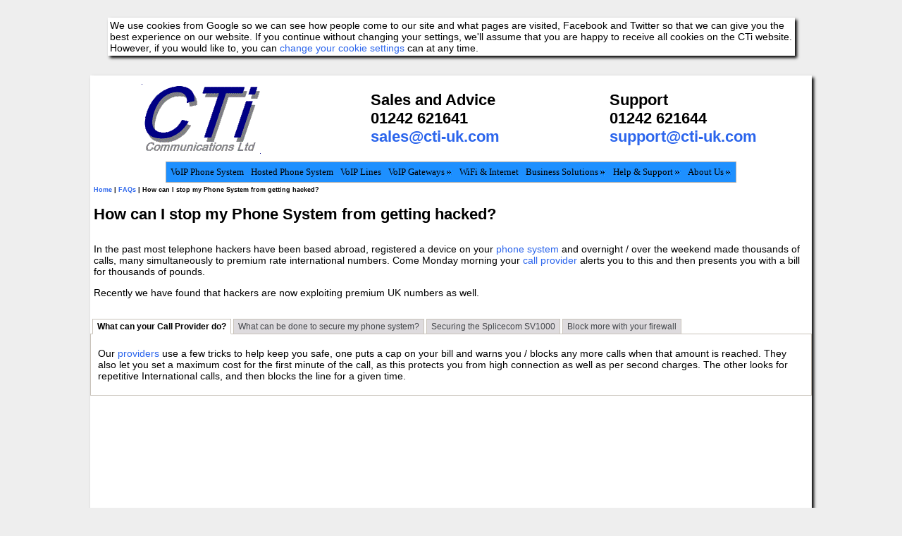

--- FILE ---
content_type: text/html; charset=UTF-8
request_url: https://www.cti-uk.com/faq/how-can-i-stop-my-phone-system-getting-hacked.php
body_size: 16064
content:

<!DOCTYPE html>
<html>
<head>
<meta https-equiv="Content-Type" content="text/html; charset=UTF-8" />
<meta name="keywords" content="how do i stop my phone system from getting hacked, stop phone system from getting hacked, stop phone system from being hacked, how do i stop my phone system getting hacked" />
<meta name="description" content="Tips to stop your phone system from getting hacked" />
<meta name="robots" content="index,follow" />
 <meta name="Copyright" content="2026 cti-uk.com" />
<meta name="Identifier-URL" content="https://www.cti-uk.com/" />
<meta name="Revisit-After" content="14 days" />
<meta name=viewport content="width=device-width, initial-scale=1" />

<link href='https://cti-uk.com/favicon.ico' rel='icon' type='image/x-icon'/>
<link rel="canonical" href="https://www.cti-uk.com/faq/how-can-i-stop-my-phone-system-getting-hacked.php" />


<title>How can I stop my phone system from being hacked? | FAQs</title>
<link rel="stylesheet" href="/scripts/style.css" type="text/css" />
<script type="text/javascript">

/* Optional: Temporarily hide the "tabber" class so it does not "flash"
   on the page as plain HTML. After tabber runs, the class is changed
   to "tabberlive" and it will appear.
*/
document.write('<style type="text/css">.tabber{display:none;}<\/style>');

var tabberOptions = {

  /* Optional: instead of letting tabber run during the onload event,
     we'll start it up manually. This can be useful because the onload
     even runs after all the images have finished loading, and we can
     run tabber at the bottom of our page to start it up faster. See the
     bottom of this page for more info. Note: this variable must be set
     BEFORE you include tabber.js.
  */
  'manualStartup':true,

  /* Optional: code to run after each tabber object has initialized */

  'onLoad': function(argsObj) {
    /* Display an alert only after tab2 */
    if (argsObj.tabber.id == 'tab2') {
      alert('Finished loading tab2!');
    }
  },

  /* Optional: code to run when the user clicks a tab. If this
     function returns boolean false then the tab will not be changed
     (the click is canceled). If you do not return a value or return
     something that is not boolean false, */

  'onClick': function(argsObj) {

    var t = argsObj.tabber; /* Tabber object */
    var id = t.id; /* ID of the main tabber DIV */
    var i = argsObj.index; /* Which tab was clicked (0 is the first tab) */
    var e = argsObj.event; /* Event object */

    if (id == 'tab2') {
      return confirm('Swtich to '+t.tabs[i].headingText+'?\nEvent type: '+e.type);
    }
  },

  /* Optional: set an ID for each tab navigation link */
  'addLinkId': true

};

</script>


<!-- Load the tabber code -->
<script type="text/javascript" src="/scripts/tabber.js"></script>

</head>

<!-- Google tag (gtag.js) -->
<script async src="https://www.googletagmanager.com/gtag/js?id=G-YC8CHSRKZ7"></script>
<script>
  window.dataLayer = window.dataLayer || [];
  function gtag(){dataLayer.push(arguments);}
  gtag('js', new Date());

  gtag('config', 'G-YC8CHSRKZ7');
</script>

<body><center><table "0" class="cookiewarn"><tr><td>We use cookies from Google so we can see how people come to our site and what pages are visited, Facebook and Twitter so that we can give you the best experience on our website. If you continue without changing your settings, we'll assume that you are happy to receive all cookies on the CTi website. However, if you would like to, you can <a href="http://www.aboutcookies.org/Default.aspx?page=1" target="_blank">change your cookie settings</a> can at any time.</tr></table><br>
<div class="flexcontainer">
	<div class="sticky">	<div class="row center">
        <div class="col col-span-253"><center><a href="/"><img style="padding-top: 12px;" src="/images/ctilogo.gif" border="0"></a></center></div>
        <div class="col col-span-253"><center><p class="header">Sales and Advice <br />01242 621641 <br /><a href="mailto:sales@cti-uk.com">sales@cti-uk.com</a></p></center></div><div class="col col-span-253"><center><p class="header">Support <br />01242 621644 <br /><a href="mailto:support@cti-uk.com">support@cti-uk.com</a></p></center></div>    </div>
    
        
    <div class="row center">
       <ul class="pureCssMenu" style="display: inline-block; z-index: 1;">
	        <li class="pureCssMenu"><a class="pureCssMenu" href="/voip-phone-system.php">VoIP Phone System</a></li>
			
			<li class="pureCssMenu"><a class="pureCssMenu" href="/hosted-phone-system.php">Hosted Phone System</a></li>
			
            <li class="pureCssMenui"><a class="pureCssMenui" href="/voip-lines.php">VoIP Lines</a></li>
	
			<li class="pureCssMenui"><a class="pureCssMenui" href="/voip-gateway.php"><span>VoIP Gateways</span></a>
				<ul class="pureCssMenum">
					<li class="pureCssMenui"><a class="pureCssMenui" href="/isdn-voip-gateway.php">ISDN VoIP Gateway</a></li>
					<li class="pureCssMenui"><a class="pureCssMenui" href="/analogue-voip-gateway.php">Analogue VoIP Gateway</a></li>
				</ul>
			</li>

		
			<li class="pureCssMenui"><a class="pureCssMenui" href="/business-solutions/business-wifi-internet.php">WiFi &amp; Internet</a></li>
			
			<li class="pureCssMenui"><a class="pureCssMenui" href="/business-solutions/"><span>Business Solutions</span></a>
				<ul class="pureCssMenum">
					<li class="pureCssMenui"><a class="pureCssMenui" href="/business-solutions/business-email.php">Email</a></li>
					<li class="pureCssMenui"><a class="pureCssMenui" href="/business-solutions/business-cloud-solution.php">Cloud Solution</a></li>
					<li class="pureCssMenui"><a class="pureCssMenui" href="/business-solutions/office-software.php">Office Software</a></li>
					<li class="pureCssMenui"><a class="pureCssMenui" href="/business-solutions/backup-disaster-recovery.php">Backup &amp; Disaster Recovery</a></li>
					<li class="pureCssMenui"><a class="pureCssMenui" href="/business-solutions/server-replacement.php">Server Replacement</a></li>
					<li class="pureCssMenui"><a class="pureCssMenui" href="/business-solutions/it-project-management.php">IT Project Management</a></li>
				</ul>
			</li>
			
						
			<li class="pureCssMenui"><a class="pureCssMenui" href="/support.php"><span>Help &amp; Support</span></a>
				<ul class="pureCssMenum">
					<li class="pureCssMenui"><a class="pureCssMenui" href="/support.php?type=outsourced">Fully Outsourced</a></li>
					<li class="pureCssMenui"><a class="pureCssMenui" href="/support.php?type=complimentary">Complimentary</a></li>
					<li class="pureCssMenui"><a class="pureCssMenui" href="/support.php?type=payg">Pay as You Go</a></li>
					<li class="pureCssMenui"><a class="pureCssMenui" href="/support.php?type=terms">Terms and Conditions</a></li>
					<li class="pureCssMenui"><a class="pureCssMenui" href="/faq/"><span>FAQs</span></a>
						<ul class="pureCssMenum">
							<li class="pureCssMenui">
							<li class="pureCssMenui"><a class="pureCssMenui" href="/faq/why-is-my-wifi-slow.php">Why is my WiFi slow?</a></li>
							<li class="pureCssMenui"><a class="pureCssMenui" href="/faq/why-is-my-internet-slow.php">Why is my Internet slow?</a></li>
							<li class="pureCssMenui"><a class="pureCssMenui" href="/faq/tidy-up-comms-cabinet.php">Tidy up my Comms Cabinet</a></li>
							<li class="pureCssMenui"><a class="pureCssMenui" href="/voip-lines.php">How to reduce my phone bill?</a></li>
							<li class="pureCssMenui"><a class="pureCssMenui" href="/faq/speed-up-windows-10-reduce-bandwidth.php">How to speed up Win10?</a></li>
							<li class="pureCssMenui"><a class="pureCssMenui" href="/faq/microsoft-teams-as-a-phone-system.php">MS Teams &amp; SpliceCom</a></li>
							<li class="pureCssMenui"><a class="pureCssMenui" href="/faq/microsoft-teams-as-a-phone-system.php">Benefits of Google Workspace</a></li>
							<li class="pureCssMenui"><a class="pureCssMenui" href="/faq/microsoft.php">Why buy a phone system?</a></li>
							<li class="pureCssMenui"><a class="pureCssMenui" href="/faq/how-do-i-set-up-the-ipcs-app.php">Set up the iPCS app</a></li>
							<li class="pureCssMenui"><a class="pureCssMenui" href="/faq/how-do-i-set-up-navigate-pro.php">How do I set up NavigatePro?</a></li>
							<li class="pureCssMenui"><a class="pureCssMenui" href="/faq/how-do-i-set-up-pcs60.php">How do I set up PCS 60?</a></li>
							<li class="pureCssMenui"><a class="pureCssMenui" href="/faq/buy-or-rent-a-splicecom-system.php">Should I buy or rent?</a></li>
							<li class="pureCssMenui"><a class="pureCssMenui" href="/faq/firewall-settings-for-splicecom-sv1000.php">Firewall Settings for SV1000</a></li>
							<li class="pureCssMenui"><a class="pureCssMenui" href="/faq/how-can-i-stop-my-phone-system-getting-hacked.php">Stop phone system hacking</a><li>
						</ul>
										
					</li>

				</ul>
			</li>

	        <li class="pureCssMenui"><a class="pureCssMenui" href="/about.php"><span>About Us</span></a>
				<ul class="pureCssMenum">
					<li class="pureCssMenui"><a class="pureCssMenui" href="/about.php">Contact Us</a></li>
					<li class="pureCssMenui"><a class="pureCssMenui" href="/studies.php">Case Studies</a></li>
					<li class="pureCssMenui"><a class="pureCssMenui" href="/comments.php">Testimonials</a></li>
					<li class="pureCssMenui"><a class="pureCssMenui" href="/careers.php">Careers</a></li>
					<li class="pureCssMenui"><a class="pureCssMenui" href="/sitemap.php">Site Map</a></li>
				</ul>
			</li>
		</ul>

	</div>
</div>

<div class="row">
	<div class="col col-span-100"><h6><a href="/">Home</a> | <a href="/faq/">FAQs</a> | How can I stop my Phone System from getting hacked?</h6><h1>How can I stop my Phone System from getting hacked?</h1></div>
</div>

<div class="row">
	<div class="col col-span-100">
		<p>In the past most telephone hackers have been based abroad, registered a device on your <a href="/voip-phone-system.php">phone system</a> and overnight / over the weekend made thousands of calls, many simultaneously
		   to premium rate international numbers. Come Monday morning your <a href="/voip-lines.php">call provider</a> alerts you to this and then presents you with a bill for thousands of pounds.</p>
		<p>Recently we have found that hackers are now exploiting premium UK numbers as well.</p>	
	</div>
</div>

<div class="tabber" id="tab1" style="min-height: 1300px;">

    <div class="tabbertab">
    <h2><a name="tab1">What can your Call Provider do?</a></h2>
    	<p>Our <a href="/voip-lines.php">providers</a> use a few tricks to help keep you safe, one puts a cap on your bill and warns you / blocks any more calls when that amount is reached. They also let you set a maximum cost 
    	   for the first minute of the call, as this protects you from high connection as well as per second charges. The other looks for repetitive International calls, and then blocks the line for a given time.</p>
    </div>  


<div class="tabbertab">
    <h2>What can be done to secure my phone system?</h2>
    	<p>Get us to Call Bar International numbers starting 00 – we can then allow specific countries / numbers that you need to call</p>
		<p>Get us to Call Bar expensive UK numbers i.e. 070, 087, 09</p>
		<p>If your system supports dial 9 for an outside line, then Call Bar 9070, 9087, 909</p>
		<p>Hacks predominantly happen out of hours, so we can load some call cost data and put a limit of say £10 worth of calls then the SpliceCom SV1000 will Call Bar the lines when that amount is exceeded out of hours 
		   say between 7pm and 7 am</p>
		<p>Sometimes they just make long expensive calls, with the cost not being calculated until the end of the call, when the damage has been done. Another feature of Vision is that if a call is more than say 2 hours 
		   it can drop the call, if it was an expensive one at this point the £10 block will stop it being dialled again.<br/></p>
</div>

<div class="tabbertab">
    <h2>Securing the Splicecom SV1000</h2>
    	<p>Splicecom have designed in some security features:
    		<ul>
    			<li><p>When Yealink phones are auto-provisioned by your SpliceCom SV1000 it issues them with a certificate that is unique to that system, then the phone can register using secure SIP on port 5061 and the 
    			    system knows it's a trusted device. Without the certificate SIP phones can't register<br/></p></li>
    			<li><p>If you have a fixed IP address then the SpliceCom SV1000 will only let the phone connect and as well as the user name and password<br/></p></li>
    			<li><p>The SpliceCom Navigate Pro or PCS60 softphone on your PC or MAC uses the non-standard port 5000 as well as being SpliceCom proprietary software so only SpliceCom devices will work<br/>
    			    Being a non-standard port, phone system hackers aren't looking for port 5000 and SIP hacking tools can't connect to the system via this port either<br/></p></li>
    			<li><p>Each computer that wants to connect as a softphone has to have its MAC address accepted by the system before it can make calls, again stopping a computer from forcing its way in using the 
    			    SpliceCom specific port<br/></p></li>
    			<li><p>The iPCS app on your smartphone also uses the non-standard port 5000, limiting your remote staff to just Navigate Pro softphone, PCS 60 softphone or iPCS means only one port is open to remote attacks<br/></p></li>
    		</ul>
    	</p>
</div>

<div class="tabbertab">
    <h2>Block more with your firewall</h2>
    	<p>Normally the phone system ports are locked to just the exchange and support team, once you have people working remotely they need access. If they don’t have a fixed public IP address then those ports should be 
    	   restricted to just UK IP addresses and the countries needed for those working away while on holiday / International staff. There is however a catch, some ISPs are running out of IP addresses so they have bought 
    	   in blocks of IP address from other countries, so your staff could be blocked - be careful.</p>
    	<p>In a Draytek, set the following up as individual Object Settings &#129146; Service Type Objects:
    	   	<table>
  				<tr><td>Config Upload</td><td class="right">80</td><td>TCP</td></tr>
  				<tr><td>HTTPS</td><td class="right">443</td><td>TCP</td></tr>
  				<tr><td>STUN</td><td class="right">3478</td><td>TCP/UDP</td></tr>
  				<tr><td>Secure LDAP</td><td class="right">4100</td><td>TCP/UDP</td></tr>
  				<tr><td>Secure Centralised Partner</td><td class="right">4018</td><td>TCP/UDP</td></tr>
  				<tr><td>Secure SSL / TLS Gateway</td><td class="right">5000</td><td>TCP/UDP</td></tr>
  				<tr><td>SIP &amp; Secure SIP</td><td class="right">5060 - 5061</td><td>TCP/UDP</td></tr>
  				<tr><td>Secure RTP</td><td class="right">6900 to 10899</td><td>TCP/UDP - these ports should now be removed from the Splice Exchanges list, see SIP / RTP tab</td></tr>
			</table>
		</p>
		
		<p>Add all the individual Service Type Objects into a single "SpliceCom Ports" Service Type Group, then set the following Firewall filters:</p>
		<center><img src="/images/BlockSpliceComPorts.jpg" alt="Block SpliceCom ports" title="Block SpliceCom ports">
		
		<p>Then create the next rule as:</p>
		<img src="/images/PassSpliceComPorts.jpg" alt="Allow from UK and other allowed countries" title="Allow from UK and other allowed countries">
   	
		<p>&nbsp;</p>  
</div>

</div>   	



<script type="text/javascript">

/* Since we specified manualStartup=true, tabber will not run after
   the onload event. Instead let's run it now, to prevent any delay
   while images load.
*/

tabberAutomatic(tabberOptions);

</script>
</div>
</div>
</div>

<div class="imagect"><div> <br />All prices exclude VAT and should only be used as a guide. <br /> Website &copy;CTi Communications 2026</div></div>
</body>
</html>

--- FILE ---
content_type: text/css
request_url: https://www.cti-uk.com/scripts/style.css
body_size: 15230
content:
body {margin:25px; font-family: Verdana, Arial; background-color: #eee;!important}
body.Christmas {margin:25px; font-family: Verdana, Arial; background-image: url('../images/christmas.gif')!important;
}

p {font:14px Verdana,Arial; text-align: left; padding-left: 5px; padding-right:  5px; !important}
.header {font-size: 22px; text-align: left; padding-left: 5px; padding-right: 5px; font-weight: bold; !important}
.navli {font:14px Verdana,Arial; text-align: left;!important}
.linebreak {font:14px Verdana,Arial; text-align: left; padding-left: 5px; padding-right: 5px; padding-bottom: 14px; !important}

h1 {font-size: 20px; text-align: left; padding-left: 5px; padding-right: 5px; !important}
.h1center {font-size: 17px; text-align: center; !important}
.h1right {font-size: 17px; text-align: right; !important}


h3 {font: 14px Verdana,Arial; text-align: left; text-decoration: underline; padding-left: 5px;!important}
.wtf {font: 14px Verdana,Arial; text-align: left; padding-left: 5px;!important}

h6 {font-size: 9px; text-align: left; font-weight: bold; margin: 5px 5px 5px 5px;!important}

h1 {font-size: 22px;!important}

h2 {font-size: 18px;!important}
.left{font-size: 18px; text-align: left; padding-left: 5px; padding-right: 5px;!important}

ol {font:14px Verdana,Arial;}
ul.list {list-style-position: inside; padding-left: 0;}

li {font: 14px;}
.left-align {font:14px Verdana,Arial; text-align: left;}
.cross {list-style-type: "✘"; color: red; padding-left: 5px;}
.tick {list-style-type: "✔"; color: green; padding-left: 5px;}

td {font-size: 14px;}

img {border-style: none; max-width: 100%; height: auto; width: auto; padding-right: 5px; font:14px Verdana,Arial;}
img.cti2 { border-style: none; max-width: 59%; min-width: 59%; height: auto; width: auto; font:14px Verdana,Arial;}
img.small { border-style: none; max-width: 50%; min-width: 50%; height: auto; width: auto; font:14px Verdana,Arial;}
img.sypc { border-style: none; max-width: 60%; min-width: 60%; height: auto; width: auto; font:14px Verdana,Arial;}
img.svypc { border-style: none; max-width: 65%; min-width: 65%; height: auto; width: auto; font:14px Verdana,Arial;}
	
.google-maps {position: relative; padding-bottom: 75%; height: 0; overflow: hidden}
.google-maps iframe {position: absolute; 
					 top: 0; 
					 left: 0; 
					 width: 100% !important; 
					 height: 100% !important;
    				}

h6 {padding: 0 0 2px 0;}

span.list {color: black; padding-left: 5px;}

tr
.noborder {border: 0}
.resizeimg {overflow: hidden;}

td:empty::after{
  content: "\00a0";
}

td {font-size:14px; font-family:  Verdana, Arial; text-align: left;}
.centertd {font-size:14px; font-family: Verdana, Arial; text-align: center;}
.h2table {font-size: 20px; text-align: left; font-weight: bold;}
.h6table {font-size: 9px; text-align: left; font-weight: bold;}
.h3table {font: 14px Verdana,Arial; text-align: left; text-decoration: underline;}
.noborder {border: 0}
.servstitle {border-bottom: 1px solid #c9c3ba; border-collapse: collapse; font-weight: bold; text-align: center;}
.services {border-bottom: 1px solid #c9c3ba; border-collapse: collapse; font-weight: normal; text-align: center;}
.right {font-size:14px; font-family: Verdana, Arial; text-align: right;}

table {background-color: #ffffff; margin-bottom: 10px;}
.cookiewarn {box-shadow: 3px 3px 4px #000; max-width: 975px; min-width: 300px;
                -ms-filter: "progid:DXImageTransform.Microsoft.Shadow(Strength=4, Direction=135, Color='#000000')";}
.outeronly {border: 1px solid silver}

div.image {font-family: Verdana, Arial; text-align: left; font-size: 10.5px; font-style: italic}
div.imagect {font-family: Verdana, Arial; text-align: center; font-size: 10.5px; font-style: italic}
div.imagectchristmas {font-family: Verdana, Arial; text-align: center; font-size: 10.5px; font-style: italic; color: white;}
div.sticky {position: sticky; top: 0;}


.youtube-video {
  aspect-ratio: 16 / 9;
  width: 70%;
}

.flexcontainer {
  box-shadow: 3px 3px 4px #000;
  min-width: 300px;
  max-width: 1024px;
  min-height: 550px;
  justify-content: center;
  align-items: center;
  background-color: #FFFFFF;
 }
 
.row {
  display: flex;
  flex-direction: row;
  flex-wrap: wrap;
  }

.col {
  flex: 0 1 auto;
  word-wrap:break-word;
 }

/* full width grids */
.row.wide-fit {
  margin-left: 10px;
  margin-right: 10px;
  flex: 0 1 auto;
}

/* center grids */
.row.center {
  justify-content: space-around;
  flex: 0 1 auto;
}

.col.center {
  flex-grow: 0;
  flex-shrink: 0;
  flex: 0 1 auto;  
}

.row .row, .row.nested {
  flex: 0 1 auto;
  margin-top: 5px;
  margin-left: 5px;
  margin-right: 5px;
  justify-content: center;
  
  }

/* columns widths */

.col-span-33 {
  flex-basis: 33%;
  word-wrap:break-word;
  flex: 0 1 33%;
}

.col-span-75 {
  flex-basis: 74%;
  word-wrap:break-word;
  flex: 0 1 74%
}

.col-span-25 {
  flex-basis: 24%;
  word-wrap:break-word;
  flex: 0 1 24%;
  text-align: center;
  justify-content: center;
  align-items: center;
  }
  
.col-span-100 {
	flex-basis: 100%;
	flex: 0 1 100%;
	word-wrap:break-word;
    }

.col-span-20 {
  flex-basis: 19%;
  word-wrap:break-word;
  flex: 0 1 19%;
}

.col-span-40 {
  flex-basis: 39%;
  word-wrap:break-word;
  flex: 0 1 39%
}


.col-span-50{
  flex-basis: 49%;
  word-wrap:break-word;
  flex: 0 1 49%;
}

.col-span-80{
	flex-basis: 79%;
	flex: 0 1 79%;
}

.col-span-10{
	flex-basis: 9%;
	word-wrap: normal;
	flex: 0 1 9%;
}

.col-span-60{
	flex-basis: 59%;
	flex: 0 1 59%
}

.col-span-15{
	flex-basis: 14%;
	flex: 0 1 14%;
	align-items: center;
}

.cold-span-12{
	flex-basis: 12%;
	flex: 0 1 12%;
	align-items: center;
}

.col-span-70{
	flex-basis: 69%;
	flex 0 1 69%;
}


@media all and (max-width: 640px) {
  .col-span-33,
  .col-span-75,
  .col-span-25,
  .col-span-100,
  .col-span-20,
  .col-span-50,
  .col-span-80,
  .col-span-10,
  .col-span-60,
  .col-span-15,
  .col-span-12,
  .col-span-70{
    flex-basis: 75%;
    flex: 0 1 75%;
  }
}

/* eye candy */

.row {
  background-color: #FFFFFF;
 }
.col {
  background-color: #FFFFFF;
   
}

a:link {color:#2B65EC; text-decoration:none;}
a:visited {color:#2B65EC; text-decoration:none;}
a:hover {text-decoration:underline; color:#1E90FF;}

a.noline:hover {text-decoration: none;}

ul {font:14px Verdana,Arial; text-align: left; word-wrap:normal; }

#pcm{display:none;}
ul.pureCssMenu ul{display:none}
ul.pureCssMenu li:hover>ul{display:block}
ul.pureCssMenu ul{position: absolute;left:-1px;top:98%; }
ul.pureCssMenu ul ul{position: absolute;left:98%;top:-2px;}
ul.pureCssMenu,ul.pureCssMenu ul {
	margin:0px;
	list-style:none;
	padding:0px 2px 2px 0px;
	background-color:#1E90FF;
	background-repeat:repeat;
	border-color:#AAAAAA;
	border-width:1px;
	border-style:solid;
}
ul.pureCssMenu table {border-collapse:collapse}ul.pureCssMenu {
	display:block;
	zoom:1;
	float: left;
    
}
ul.pureCssMenu ul{
	width:200px;
}
ul.pureCssMenu li{
	display:block;
	margin:2px 0px 0px 2px;
	font-size:0px;
}
ul.pureCssMenu a:active, ul.pureCssMenu a:focus {
outline-style:none;
}
ul.pureCssMenu a, ul.pureCssMenu li.dis a:hover, ul.pureCssMenu li.sep a:hover {
	display: block;
	vertical-align:middle;
	background-color:#1E90FF;
	border-width:0px;
	border-color:#1E90FF;
	border-style:solid;
	text-align:left;
	text-decoration:none;
	padding:4px;
	_padding-left:0;
	font:normal 13px Verdana;
	color: #000;
	text-decoration:none;
	cursor:default;
}
ul.pureCssMenu span{
	overflow:hidden;
}
ul.pureCssMenu li {
	float:left;
}
ul.pureCssMenu ul li {
	float:none;
}
ul.pureCssMenu ul a {
	text-align:left;
	white-space:nowrap;
}
ul.pureCssMenu li.sep{
	text-align:center;
	padding:0px;
	line-height:0;
	height:100%;
}
ul.pureCssMenu li.sep span{
	float:none;	padding-right:0;
	width: 5px;
	height: 16px;
	display:inline-block;
	background-color:#AAAAAA;	background-image:none;}
ul.pureCssMenu ul li.sep span{
	width:80%;
	height: 3px;
}
ul.pureCssMenu li:hover{
	position:relative;
}
ul.pureCssMenu li:hover>a{
	background-color:#87CEFA;
	border-color:#665500;
	border-style:solid;
	font:normal 13px Verdana;
	color: #000;
	text-decoration:none;
}
ul.pureCssMenu li a:hover{
	position:relative;
	background-color:#87CEFA;
	border-color:#665500;
	border-style:solid;
	font:normal 13px Verdana;
	color: #000;
	text-decoration:none;
}
ul.pureCssMenu li.dis a {
	color: #AAAAAA !important;
}
ul.pureCssMenu img {border: none;float:left;_float:none;margin-right:4px;width:16px;
height:16px;
}
ul.pureCssMenu ul img {width:16px;
height:16px;
}
ul.pureCssMenu img.over{display:none}
ul.pureCssMenu li.dis a:hover img.over{display:none !important}
ul.pureCssMenu li.dis a:hover img.def {display:inline !important}
ul.pureCssMenu li:hover > a img.def  {display:none}
ul.pureCssMenu li:hover > a img.over {display:inline}
ul.pureCssMenu a:hover img.over,ul.pureCssMenu a:hover ul img.def,ul.pureCssMenu a:hover a:hover ul img.def,ul.pureCssMenu a:hover a:hover a:hover ul img.def,ul.pureCssMenu a:hover a:hover img.over,ul.pureCssMenu a:hover a:hover a:hover img.over,ul.pureCssMenu a:hover a:hover a:hover a:hover img.over{display:inline}
ul.pureCssMenu a:hover img.def,ul.pureCssMenu a:hover ul img.over,ul.pureCssMenu a:hover a:hover ul img.over,ul.pureCssMenu a:hover a:hover a:hover ul img.over,ul.pureCssMenu a:hover a:hover img.def,ul.pureCssMenu a:hover a:hover a:hover img.def,ul.pureCssMenu a:hover a:hover a:hover a:hover img.def{display:none}
ul.pureCssMenu a:hover ul,ul.pureCssMenu a:hover a:hover ul,ul.pureCssMenu a:hover a:hover a:hover ul{display:block}
ul.pureCssMenu a:hover ul ul,ul.pureCssMenu a:hover a:hover ul ul{display:none}
ul.pureCssMenu span{
	display:block;
	background-image:url('/../../images/arrv_anim_1.gif');
	background-position:right center;
	background-repeat: no-repeat;
   padding-right:11px;
}
ul.pureCssMenu li:hover>a>span{	background-image:url('/../../images/arrv_anim_1o.gif');
}
ul.pureCssMenu a:hover span{	_background-image:url(/images/arrv_anim_1o.gif)}
ul.pureCssMenu ul span,ul.pureCssMenu a:hover table span{background-image:url('/../../images/arr_double_1.gif')
}
ul.pureCssMenu ul li:hover > a span{	background-image:url('/../../images/arr_double_1o.gif');
}
ul.pureCssMenu table a:hover span,ul.pureCssMenu table a:hover a:hover span,ul.pureCssMenu table a:hover a:hover a:hover span{background-image:url('/../../images/arr_double_1o.gif')
}
ul.pureCssMenu table a:hover table span,ul.pureCssMenu table a:hover a:hover table span{background-image:url('/../../images/arr_double_1.gif')
}



/* $Id: example.css,v 1.5 2006/03/27 02:44:36 pat Exp $ */

/*--------------------------------------------------
  REQUIRED to hide the non-active tab content.
  But do not hide them in the print stylesheet!
  --------------------------------------------------*/
.tabberlive .tabbertabhide {
 display:none;
}

/*--------------------------------------------------
  .tabber = before the tabber interface is set up
  .tabberlive = after the tabber interface is set up
  --------------------------------------------------*/
.tabber {
}
.tabberlive {
 margin-top:1em;
 text-align: left;
}

/*--------------------------------------------------
  ul.tabbernav = the tab navigation list
  li.tabberactive = the active tab
  --------------------------------------------------*/
ul.tabbernav
{
 margin:0;
 padding: 3px 0;
 border-bottom: 1px solid #c9c3ba;
 font: 12px Verdana, sans-serif;
 }

ul.tabbernav li
{
 list-style: none;
 margin: 0;
 display: inline;
 background-color: 
}

ul.tabbernav li a { padding: 3px 0.5em;
 margin-left: 3px;
 border: 1px solid #c9c3ba;
 border-bottom: none;
 background: #dedbde;
 text-decoration: none;
}

ul.tabbernav li a:link { color: #42454a; }
ul.tabbernav li a:visited { color: #42454a; }

ul.tabbernav li a:hover
{
 background: #f1f0ee;
}

ul.tabbernav li.tabberactive a
{
 background-color: #fff;
 border-bottom: 1px solid #fff;
 font-weight: bold;
 color: black;
}

ul.tabbernav li.tabberactive a:hover
{
 background: white;
 border-bottom: 1px solid white;
}

/*--------------------------------------------------
  .tabbertab = the tab content
  Add style only after the tabber interface is set up (.tabberlive)
  --------------------------------------------------*/
.tabberlive .tabbertab {
 padding:5px;
 border:1px solid #c9c3ba;
 border-top:0;
 white-space-collapse: collapse;

 /* If you don't want the tab size changing whenever a tab is changed
    you can set a fixed height */

 /* height:200px; */

 /* If you set a fix height set overflow to auto and you will get a
    scrollbar when necessary */

 /* overflow:auto; */
}

/* If desired, hide the heading since a heading is provided by the tab */
.tabberlive .tabbertab h2 {
 display:none;
}
.tabberlive .tabbertab h4 {
 display:none;
}


/* Example of using an ID to set different styles for the tabs on the page */
.tabberlive#tab1 {
}
.tabberlive#tab2 {
}
.tabberlive#tab2 .tabbertab {
 height:200px;
 overflow:auto;
}

.rslides {
  position: relative;
  list-style: none;
  overflow: hidden;
  width: 75%;
  padding: 0;
  margin: 0;
  }

.rslides li {
  -webkit-backface-visibility: hidden;
  position: absolute;
  display: none;
  width: 100%;
  left: 0;
  top: 0;
  }

.rslides li:first-child {
  position: relative;
  display: block;
  float: left;
  }

.rslides img {
  display: block;
  height: auto;
  float: left;
  width: 100%;
  border: 0;
  }
  
  
 #myImg {
  border-radius: 5px;
  cursor: pointer;
  transition: 0.3s;
}

#myImg:hover {
  opacity: 0.7;
}

.modal {
  display: none;
  /* Hidden by default */
  position: fixed;
  /* Stay in place */
  z-index: 1;
  /* Sit on top */
  padding-top: 100px;
  /* Location of the box */
  left: 0;
  top: 0;
  width: 100%;
  /* Full width */
  height: 100%;
  /* Full height */
  overflow: auto;
  /* Enable scroll if needed */
  background-color: rgb(0, 0, 0);
  /* Fallback color */
  background-color: rgba(0, 0, 0, 0.9);
  /* Black w/ opacity */
}

.modal-content {
  margin: auto;
  display: block;
  width: 60%;
}

#caption {
  margin: auto;
  display: block;
  width: 60%;
  text-align: center;
  color: #ccc;
  padding: 10px 0;
  height: 150px;
}

.modal-content,
#caption {
  animation-name: zoom;
  animation-duration: 0.6s;
}

@keyframes zoom {
  from {
    transform: scale(0)
  }
  to {
    transform: scale(1)
  }
}

.close {
  position: absolute;
  top: 15px;
  right: 35px;
  color: #f1f1f1;
  font-size: 40px;
  font-weight: bold;
  transition: 0.3s;
}

.close:hover,
.close:focus {
  color: #bbb;
  text-decoration: none;
  cursor: pointer;
}

@media only screen and (max-width: 700px) {
  .modal-content {
    width: 100%;
  }
}